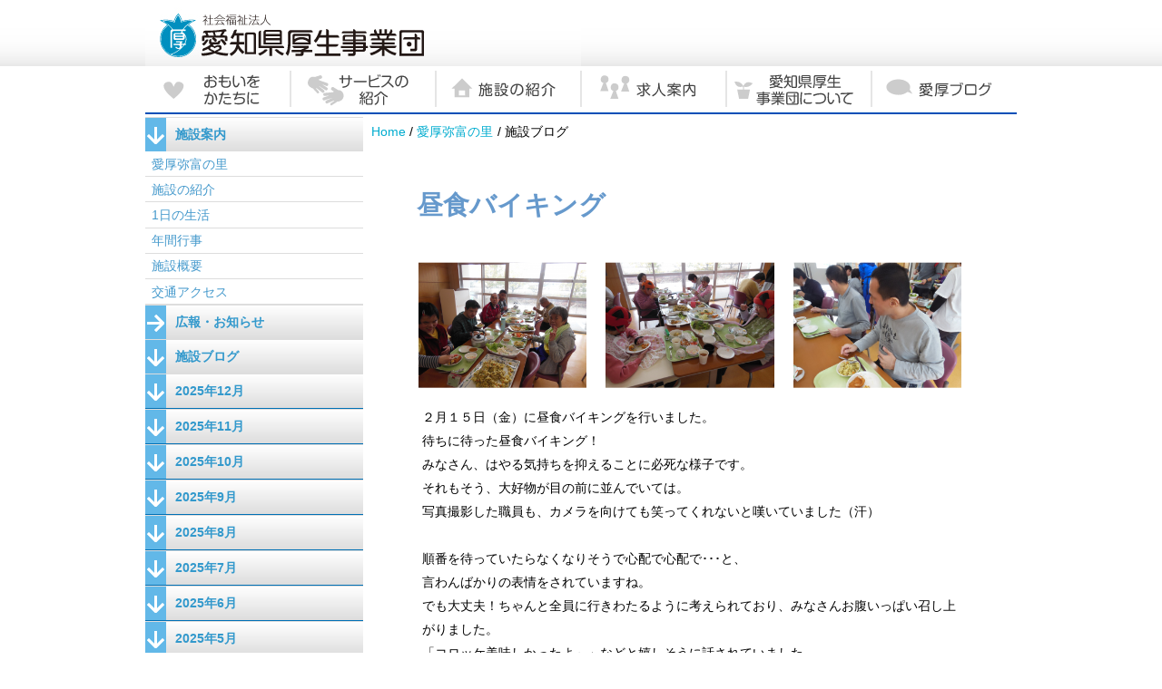

--- FILE ---
content_type: text/html; charset=UTF-8
request_url: https://www.ai-kou.or.jp/handi_yatomi/2019022000331608.html
body_size: 3048
content:
<!DOCTYPE HTML PUBLIC "-//W3C//DTD HTML 4.01 Transitional//EN" "http://www.w3.org/TR/html4/loose.dtd">
<html>
<head>
<meta http-equiv="Content-Type" content="text/html; charset=UTF-8">
<title>昼食バイキング</title>
<meta name="robots" content="noodp">
<meta name="keyword" content="">
<meta name="description" content="">
<link rel="stylesheet" href="../css/common_style.css" type="text/css">
<link rel="stylesheet" href="../css/news_style.css" type="text/css">
<link rel="stylesheet" href="../css/design_2080.css" type="text/css">
<script language="JavaScript" src="../js/common_js.js"></script><!--HTML_maker_js-->
</head>
<body>
<div id="wrapper">
<div id="header">
<!--goto_home--><a href="../index.html" class="logo">HOMEへ戻る</a><!--goto_home-->
</div>
<hr class="visit">
<div id="content">
<div id="menu"><noscript><a href="../other/site_map.html" class="logo">サイトマップ</a></noscript></div>
<hr class="visit">
<div id="submenu"></div>
<hr class="visit">
<!--本文ここから--><div id="main">
<div id="DivInfo">
<div class="corner">
<img style="display: none;" src="../images/corner_2080.gif">
</div>
<div class="category">
<img src="../images/category_2080_40.gif">
</div>
<br class="end">
</div>
<div id="DivTitle">
<p class="date_r">2019/2/20</p>
<div class="gallery_non" id="DivTitleImg">
</div>
<div class="standard">
<h1>昼食バイキング</h1>
<p class="read" style="display: none;">
</p>
</div>
</div>
<div id="DivGallery">
<div class="gallery03">
<div onclick="Viewer(this)">
<dl>
<dt>
<img title="" alt="" src="./images/2019022000331608_7.jpg">
</dt>
<dd>
</dd>
</dl>
</div>
<div onclick="Viewer(this)">
<dl>
<dt>
<img title="" alt="" src="./images/2019022000331608_8.jpg">
</dt>
<dd>
</dd>
</dl>
</div>
<div onclick="Viewer(this)">
<dl>
<dt>
<img title="" alt="" src="./images/2019022000331608_9.jpg">
</dt>
<dd>
</dd>
</dl>
</div>
</div>
</div>
<div id="DivText">
<div class="gallery_non">
</div>
<div class="standard">
<p class="hm_bodytext_l">２月１５日（金）に昼食バイキングを行いました。<br>待ちに待った昼食バイキング！<br>みなさん、はやる気持ちを抑えることに必死な様子です。<br>それもそう、大好物が目の前に並んでいては。<br>写真撮影した職員も、カメラを向けても笑ってくれないと嘆いていました（汗）<br><br>順番を待っていたらなくなりそうで心配で心配で･･･と、<br>言わんばかりの表情をされていますね。<br>でも大丈夫！ちゃんと全員に行きわたるように考えられており、みなさんお腹いっぱい召し上がりました。<br>「コロッケ美味しかったよ～」などと嬉しそうに話されていました。</p>
</div>
</div>
<p class="back_but_r"><a href="../">ホームへ</a>│<a href="#header">先頭へ</a>│<a href="javascript:history.back()">前へ戻る</a></p>
</div>
<!--本文ここまで-->
<hr class="visit">
<br class="end">
</div>
<div id="footer"></div>
</div>
</body>
</html>


--- FILE ---
content_type: text/css; charset=utf-8
request_url: https://www.ai-kou.or.jp/css/design_2080.css
body_size: 3978
content:
/*---------------------------------------------------------*//*----------------------基本要素-----------------------*//*---------------------------------------------------------*//*-------------すべての要素-------------*/* {}/*-------------html-------------*/html{}/*-------------body-------------*/body{}/*-------------タイトルすべて-------------*/h1,h2,h3,h4,h5{}/*-------------メインタイトル-------------*/#DivTitle h1{	color: #6699cc;}/*-------------リード文-------------*/#DivTitle .read {	border-left:none;}/*-------------サブタイトル1-------------*/#DivSubtitle h2{	color: #fff;	background:url("../images/design_0002/cnt_h2.jpg") bottom right repeat-y;	border-bottom: none;}/*-------------サブタイトル2-------------*/#DivSubtitle h3{	color: #333;	border-left: 6px solid #aed3ef;	border-bottom: none;}/*-------------サブタイトル3-------------*/#DivSubtitle h4{	color: #000;    border-bottom: 4px solid #79b8ff;}/*-------------サブタイトル4-------------*/#DivSubtitle h5 {	color: #fff;    background:url("../images/design_0002/cnt_h5.jpg") bottom right repeat-y;    border-bottom: none;}/*-------------サブタイトル5-------------*/#DivSubtitle h6 {	color: #fff;    background:url("../images/design_0002/cnt_h6.jpg") bottom right repeat-y;    border-bottom: none;}/*-------------サブメニュー：open-------------*/#submenu .submenu li.category > dl {	color: #4499cc;}#submenu .submenu li.category > dl:before {	background-color: #62b8e8;}/*-------------サブメニュー：closed-------------*/#submenu .submenu li.category[closed] > dl {	color:#4499cc;}#submenu .submenu li.category[closed] > dl:before {	background-color: #62b8e8;}/*-------------サブメニュー：背景-------------*/#submenu {	float: left;	background: url("../images/design_0002/submenu_bg.jpg") top left repeat-y;	padding-bottom: 0;}/*-------------サブメニュー：未読 -------------*/#submenu .submenu a {	color:#4499cc;}/*-------------サブメニュー：既読 -------------*/#submenu .submenu a:visited {	color:#4499cc;}/*-------------サブメニュー：ロールオーバー -------------*/#submenu .submenu a:hover {	color:#4499cc;}/*-------------サブメニュー：リスト -------------*/div#submenu ul.submenu li.category ul li {	color:#4499cc;}/*---- サブメニュー：ブログ形式用カスタマイズ ----*/#submenu .submenu ul[ltype="blog"] li.date dl.head {	color: #4499cc;}#submenu .submenu ul[ltype="blog"] li.date dl.head:before {	background-color: #62b8e8;}#submenu .submenu ul[ltype="blog"] li.date[closed] dl.head {	color:#4499cc;}#submenu .submenu ul[ltype="blog"] li.date[closed] dl.head:before {	background-color: #62b8e8;}/*-------------文字-------------*/p{}/*-------------リンク-------------*/a{}/*-------------リンク：オンマウス-------------*/a:hover{}/*-------------ボールド-------------*/string{}/*-------------文字強調-------------*/em{}/*-------------画像-------------*/img{}/*-------------画像：キャプション-------------*/dl dd{}/*-------------テーブル-------------*/table{}/*-------------テーブル：ヘッダー-------------*/table th{}/*-------------テーブル：セル-------------*/table td{}/*-------------リスト-------------*/ul{}ul li{}/*---------------------------------------------------------------------*//*----------------------ブロック毎の設定-----------------------*//*---------------------------------------------------------------------*//*-------------wrapper------------*/#wrapper{}/*-------------header------------*/#header{}/*-------------content------------*/#content{}/*-------------menu------------*/#menu{}/*-------------submenu------------*/#submenu{}/*-------------main------------*/#main{}/*-------------footer------------*/#footer{}